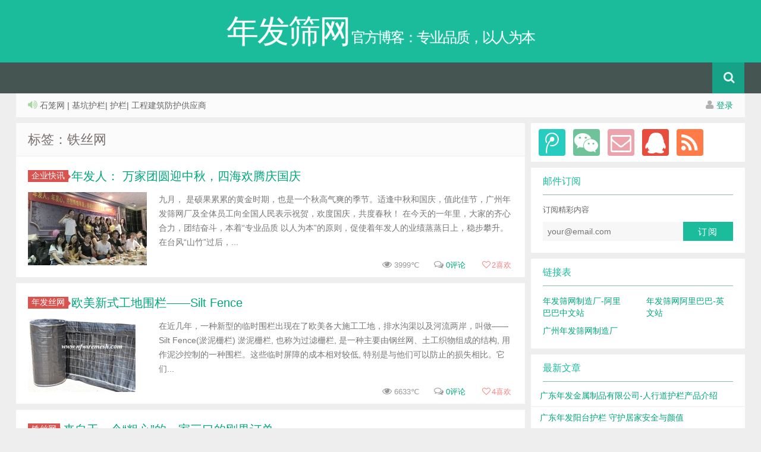

--- FILE ---
content_type: text/html; charset=UTF-8
request_url: http://blog.nfwiremesh.com/tag/%E9%93%81%E4%B8%9D%E7%BD%91/
body_size: 32150
content:
<!DOCTYPE HTML>
<html>
<head>
<meta charset="UTF-8">
<meta http-equiv="X-UA-Compatible" content="IE=10,IE=9,IE=8">
<meta name="viewport" content="width=device-width, initial-scale=1.0, user-scalable=0, minimum-scale=1.0, maximum-scale=1.0">
<title>铁丝网 &#8211; 年发筛网</title>
<script>
window._deel = {name: '年发筛网',url: 'http://blog.nfwiremesh.com/wp-content/themes/yusi1.0', ajaxpager: '', commenton: 0, roll: [0,0]}
</script>
		<script type="text/javascript">
			window._wpemojiSettings = {"baseUrl":"http:\/\/s.w.org\/images\/core\/emoji\/72x72\/","ext":".png","source":{"concatemoji":"http:\/\/blog.nfwiremesh.com\/wp-includes\/js\/wp-emoji-release.min.js?ver=4.3.34"}};
			!function(e,n,t){var a;function o(e){var t=n.createElement("canvas"),a=t.getContext&&t.getContext("2d");return!(!a||!a.fillText)&&(a.textBaseline="top",a.font="600 32px Arial","flag"===e?(a.fillText(String.fromCharCode(55356,56812,55356,56807),0,0),3e3<t.toDataURL().length):(a.fillText(String.fromCharCode(55357,56835),0,0),0!==a.getImageData(16,16,1,1).data[0]))}function i(e){var t=n.createElement("script");t.src=e,t.type="text/javascript",n.getElementsByTagName("head")[0].appendChild(t)}t.supports={simple:o("simple"),flag:o("flag")},t.DOMReady=!1,t.readyCallback=function(){t.DOMReady=!0},t.supports.simple&&t.supports.flag||(a=function(){t.readyCallback()},n.addEventListener?(n.addEventListener("DOMContentLoaded",a,!1),e.addEventListener("load",a,!1)):(e.attachEvent("onload",a),n.attachEvent("onreadystatechange",function(){"complete"===n.readyState&&t.readyCallback()})),(a=t.source||{}).concatemoji?i(a.concatemoji):a.wpemoji&&a.twemoji&&(i(a.twemoji),i(a.wpemoji)))}(window,document,window._wpemojiSettings);
		</script>
		<style type="text/css">
img.wp-smiley,
img.emoji {
	display: inline !important;
	border: none !important;
	box-shadow: none !important;
	height: 1em !important;
	width: 1em !important;
	margin: 0 .07em !important;
	vertical-align: -0.1em !important;
	background: none !important;
	padding: 0 !important;
}
</style>
<link rel='stylesheet' id='style-css'  href='http://blog.nfwiremesh.com/wp-content/themes/yusi1.0/style.css?ver=1.0' type='text/css' media='all' />
<script type='text/javascript' src='//libs.baidu.com/jquery/1.8.3/jquery.min.js?ver=1.0'></script>
<script type='text/javascript' src='http://blog.nfwiremesh.com/wp-content/themes/yusi1.0/js/jquery.js?ver=1.0'></script>
<meta name="keywords" content="铁丝网">
<meta name="description" content="年发筛网'铁丝网'">
<!--[if lt IE 9]><script src="http://blog.nfwiremesh.com/wp-content/themes/yusi1.0/js/html5.js"></script><![endif]-->
</head>
<body class="archive tag tag-154">

<header id="header" class="header">
<div class="container-inner">
 <div class="yusi-logo">
                    <a href="/">
                        <h1>
                                                        <span class="yusi-mono">年发筛网</span>
                                                        <span class="yusi-bloger">官方博客：专业品质，以人为本</span>
                                                    </h1>
                    </a>
    </div>
</div>

	<div id="nav-header" class="navbar">
		
		<ul class="nav">
			<div class="menu"></div>
<li style="float:right;">
                    <div class="toggle-search"><i class="fa fa-search"></i></div>
<div class="search-expand" style="display: none;"><div class="search-expand-inner"><form method="get" class="searchform themeform" onsubmit="location.href='http://blog.nfwiremesh.com/search/' + encodeURIComponent(this.s.value).replace(/%20/g, '+'); return false;" action="/"><div> <input type="ext" class="search" name="s" onblur="if(this.value=='')this.value='search...';" onfocus="if(this.value=='search...')this.value='';" value="search..."></div></form></div></div>
</li>
		</ul>
	</div>
	</div>
</header>
<section class="container"><div class="speedbar">
					<div class="pull-right">
				<i class="fa fa-user"></i> <a href="http://blog.nfwiremesh.com/wp-login.php">登录</a>			</div>
				<div class="toptip"><strong class="text-success"><i class="fa fa-volume-up"></i> </strong> 石笼网 | 基坑护栏| 护栏| 工程建筑防护供应商</div>
	</div>
	<div class="content-wrap">
	<div class="content">
		<header class="archive-header"> 
			<h1>标签：铁丝网</h1>
		</header>
				<article class="excerpt">
	<header><a class="label label-important" href="http://blog.nfwiremesh.com/category/%e4%bc%81%e4%b8%9a%e5%bf%ab%e8%ae%af/">企业快讯<i class="label-arrow"></i></a><h2><a target="_blank" href="http://blog.nfwiremesh.com/%e5%b9%b4%e5%8f%91%e4%ba%ba%ef%bc%9a-%e4%b8%87%e5%ae%b6%e5%9b%a2%e5%9c%86%e8%bf%8e%e4%b8%ad%e7%a7%8b%ef%bc%8c%e5%9b%9b%e6%b5%b7%e6%ac%a2%e8%85%be%e5%ba%86%e5%9b%bd%e5%ba%86/" title="年发人： 万家团圆迎中秋，四海欢腾庆国庆">年发人： 万家团圆迎中秋，四海欢腾庆国庆  </a></h2>
	</header>
	<div class="focus"><a target="_blank" href="http://blog.nfwiremesh.com/%e5%b9%b4%e5%8f%91%e4%ba%ba%ef%bc%9a-%e4%b8%87%e5%ae%b6%e5%9b%a2%e5%9c%86%e8%bf%8e%e4%b8%ad%e7%a7%8b%ef%bc%8c%e5%9b%9b%e6%b5%b7%e6%ac%a2%e8%85%be%e5%ba%86%e5%9b%bd%e5%ba%86/"><img class="thumb" src="http://blog.nfwiremesh.com/wp-content/themes/yusi1.0/timthumb.php?src=http://blog.nfwiremesh.com/wp-content/uploads/2018/09/IMG_4747.jpg&h=123&w=200&q=90&zc=1&ct=1" alt="年发人： 万家团圆迎中秋，四海欢腾庆国庆" /></a></div>
			<span class="note"> 九月， 是硕果累累的黄金时期，也是一个秋高气爽的季节。适逢中秋和国庆，值此佳节，广州年发筛网厂及全体员工向全国人民表示祝贺，欢度国庆，共度春秋！
在今天的一年里，大家的齐心合力，团结奋斗，本着“专业品质 以人为本”的原则，促使着年发人的业绩蒸蒸日上，稳步攀升。在台风“山竹”过后，...</span>
<p class="auth-span">
		<span class="muted"><i class="fa fa-eye"></i> 3999℃</span>	<span class="muted"><i class="fa fa-comments-o"></i> <a target="_blank" href="http://blog.nfwiremesh.com/%e5%b9%b4%e5%8f%91%e4%ba%ba%ef%bc%9a-%e4%b8%87%e5%ae%b6%e5%9b%a2%e5%9c%86%e8%bf%8e%e4%b8%ad%e7%a7%8b%ef%bc%8c%e5%9b%9b%e6%b5%b7%e6%ac%a2%e8%85%be%e5%ba%86%e5%9b%bd%e5%ba%86/#comments">0评论</a></span><span class="muted">
<a href="javascript:;" data-action="ding" data-id="2203" id="Addlike" class="action"><i class="fa fa-heart-o"></i><span class="count">2</span>喜欢</a></span></p>
</article>
<article class="excerpt">
	<header><a class="label label-important" href="http://blog.nfwiremesh.com/category/%e5%b9%b4%e5%8f%91%e4%b8%9d%e7%bd%91/">年发丝网<i class="label-arrow"></i></a><h2><a target="_blank" href="http://blog.nfwiremesh.com/%e6%ac%a7%e7%be%8e%e6%96%b0%e5%bc%8f%e5%b7%a5%e5%9c%b0%e5%9b%b4%e6%a0%8f-silt-fence/" title="欧美新式工地围栏——Silt Fence">欧美新式工地围栏——Silt Fence  </a></h2>
	</header>
	<div class="focus"><a target="_blank" href="http://blog.nfwiremesh.com/%e6%ac%a7%e7%be%8e%e6%96%b0%e5%bc%8f%e5%b7%a5%e5%9c%b0%e5%9b%b4%e6%a0%8f-silt-fence/"><img class="thumb" src="http://blog.nfwiremesh.com/wp-content/themes/yusi1.0/timthumb.php?src=http://blog.nfwiremesh.com/wp-content/uploads/2018/01/silt-fence-5.png&h=123&w=200&q=90&zc=1&ct=1" alt="欧美新式工地围栏——Silt Fence" /></a></div>
			<span class="note"> 在近几年，一种新型的临时围栏出现在了欧美各大施工工地，排水沟渠以及河流两岸，叫做——Silt Fence(淤泥栅栏)
淤泥栅栏, 也称为过滤栅栏, 是一种主要由钢丝网、土工织物组成的结构, 用作泥沙控制的一种围栏。这些临时屏障的成本相对较低, 特别是与他们可以防止的损失相比。它们...</span>
<p class="auth-span">
		<span class="muted"><i class="fa fa-eye"></i> 6633℃</span>	<span class="muted"><i class="fa fa-comments-o"></i> <a target="_blank" href="http://blog.nfwiremesh.com/%e6%ac%a7%e7%be%8e%e6%96%b0%e5%bc%8f%e5%b7%a5%e5%9c%b0%e5%9b%b4%e6%a0%8f-silt-fence/#comments">0评论</a></span><span class="muted">
<a href="javascript:;" data-action="ding" data-id="1970" id="Addlike" class="action"><i class="fa fa-heart-o"></i><span class="count">4</span>喜欢</a></span></p>
</article>
<article class="excerpt">
	<header><a class="label label-important" href="http://blog.nfwiremesh.com/category/%e9%93%81%e4%b8%9d%e7%bd%91/">铁丝网<i class="label-arrow"></i></a><h2><a target="_blank" href="http://blog.nfwiremesh.com/%e6%9d%a5%e8%87%aa%e4%ba%8e%e4%b8%80%e4%b8%aa%e7%b2%97%e5%bf%83%e7%9a%84%e4%b8%80%e5%ae%b6%e4%b8%89%e5%8f%a3%e7%9a%84%e5%88%9a%e6%9e%9c%e8%ae%a2%e5%8d%95/" title="来自于一个“粗心”的一家三口的刚果订单">来自于一个“粗心”的一家三口的刚果订单  </a></h2>
	</header>
	<div class="focus"><a target="_blank" href="http://blog.nfwiremesh.com/%e6%9d%a5%e8%87%aa%e4%ba%8e%e4%b8%80%e4%b8%aa%e7%b2%97%e5%bf%83%e7%9a%84%e4%b8%80%e5%ae%b6%e4%b8%89%e5%8f%a3%e7%9a%84%e5%88%9a%e6%9e%9c%e8%ae%a2%e5%8d%95/"><img class="thumb" src="http://blog.nfwiremesh.com/wp-content/themes/yusi1.0/timthumb.php?src=http://blog.nfwiremesh.com/wp-content/uploads/2017/10/Gabion-1.jpg&h=123&w=200&q=90&zc=1&ct=1" alt="来自于一个“粗心”的一家三口的刚果订单" /></a></div>
			<span class="note"> 今天给大家分享一个今年4月份的订单，有天临近下班前，突然有个电话打过来，说是要“Gabion”的，由于客户所在地离我们办公室不远，于是我就发给客户公司地址，让客户打车过来，本以为就十几分钟的时间，客户却一直未来到，打电话给客户，才得知他们已经下车了，但是下车的地点却不是我们公司附...</span>
<p class="auth-span">
		<span class="muted"><i class="fa fa-eye"></i> 5392℃</span>	<span class="muted"><i class="fa fa-comments-o"></i> <a target="_blank" href="http://blog.nfwiremesh.com/%e6%9d%a5%e8%87%aa%e4%ba%8e%e4%b8%80%e4%b8%aa%e7%b2%97%e5%bf%83%e7%9a%84%e4%b8%80%e5%ae%b6%e4%b8%89%e5%8f%a3%e7%9a%84%e5%88%9a%e6%9e%9c%e8%ae%a2%e5%8d%95/#comments">0评论</a></span><span class="muted">
<a href="javascript:;" data-action="ding" data-id="1856" id="Addlike" class="action"><i class="fa fa-heart-o"></i><span class="count">4</span>喜欢</a></span></p>
</article>
<article class="excerpt excerpt-nothumbnail">
	<header><a class="label label-important" href="http://blog.nfwiremesh.com/category/%e4%bc%81%e4%b8%9a%e5%bf%ab%e8%ae%af/">企业快讯<i class="label-arrow"></i></a><h2><a target="_blank" href="http://blog.nfwiremesh.com/%e5%85%b3%e4%ba%8e%e6%b7%b1%e5%9c%b3%e5%b1%b1%e4%bd%93%e6%bb%91%e5%9d%a1%e7%9a%84%e5%aa%92%e4%bd%93%e7%9a%84%e5%8f%8d%e6%80%9d%e5%8e%9f%e6%9d%a5%e4%b8%8e%e6%88%91%e4%bb%ac%e7%94%9f%e4%ba%a7%e7%9f%b3-3/" title="关于深圳山体滑坡的媒体的反思原来与我们生产石笼网关系密切">关于深圳山体滑坡的媒体的反思原来与我们生产石笼网关系密切  </a></h2>
	</header>
		<span class="note"> 人们在惊恐中逃生，身后的泥土从山顶倾泻而下伴随着轰隆隆的咆哮声和遮天的扬尘，一些无辜人们在一瞬间被埋葬。当人们平静下来，看着这一片原始的土壤，那么的不起眼，看到视频中那好像火山熔岩喷发一样，原始的力量以摧枯拉朽姿态荡平钢筋混凝土的楼房，安静下来人们都在问是谁制造了这场人祸，而我更...</span>
<p class="auth-span">
		<span class="muted"><i class="fa fa-eye"></i> 15124℃</span>	<span class="muted"><i class="fa fa-comments-o"></i> <a target="_blank" href="http://blog.nfwiremesh.com/%e5%85%b3%e4%ba%8e%e6%b7%b1%e5%9c%b3%e5%b1%b1%e4%bd%93%e6%bb%91%e5%9d%a1%e7%9a%84%e5%aa%92%e4%bd%93%e7%9a%84%e5%8f%8d%e6%80%9d%e5%8e%9f%e6%9d%a5%e4%b8%8e%e6%88%91%e4%bb%ac%e7%94%9f%e4%ba%a7%e7%9f%b3-3/#comments">2评论</a></span><span class="muted">
<a href="javascript:;" data-action="ding" data-id="1102" id="Addlike" class="action"><i class="fa fa-heart-o"></i><span class="count">7</span>喜欢</a></span></p>
</article>
<article class="excerpt excerpt-nothumbnail">
	<header><a class="label label-important" href="http://blog.nfwiremesh.com/category/%e5%b9%b4%e5%8f%91%e7%a0%94%e7%a9%b6%e6%8a%a5%e5%91%8a/%e7%ad%9b%e7%bd%91%e7%9f%a5%e8%af%86/">筛网知识<i class="label-arrow"></i></a><h2><a target="_blank" href="http://blog.nfwiremesh.com/%e6%88%91%e4%b8%8e%e6%b8%85%e8%bf%9c%e7%bb%93%e7%bc%98-%e7%9f%b3%e7%ac%bc%e7%bd%91%e5%8a%9f%e4%b8%8d%e5%8f%af%e6%b2%a1/" title="我与清远结缘&#8212;-石笼网功不可没">我与清远结缘&#8212;-石笼网功不可没  </a></h2>
	</header>
		<span class="note"> 昨天又去了一趟清远，之所以说又，是因为已经是第三次了。在这天冷地冻的日子，能赶在6点前起床可谓是勇气可嘉。9点多到的工地，可那收货人阿希居然出去了，以为很顺利地可以十几分钟把货卸完的，结果是费劲啊，最终还算顺利地把两个工地的货卸完了。出发前一天还兴致勃勃地说要拍很多照片回来，结果...</span>
<p class="auth-span">
		<span class="muted"><i class="fa fa-eye"></i> 21594℃</span>	<span class="muted"><i class="fa fa-comments-o"></i> <a target="_blank" href="http://blog.nfwiremesh.com/%e6%88%91%e4%b8%8e%e6%b8%85%e8%bf%9c%e7%bb%93%e7%bc%98-%e7%9f%b3%e7%ac%bc%e7%bd%91%e5%8a%9f%e4%b8%8d%e5%8f%af%e6%b2%a1/#comments">5评论</a></span><span class="muted">
<a href="javascript:;" data-action="ding" data-id="1018" id="Addlike" class="action"><i class="fa fa-heart-o"></i><span class="count">15</span>喜欢</a></span></p>
</article>
<article class="excerpt excerpt-nothumbnail">
	<header><a class="label label-important" href="http://blog.nfwiremesh.com/category/%e5%9b%ad%e8%89%ba%e4%b8%8e%e5%86%9c%e4%b8%9a%e9%a2%86%e5%9f%9f/">园艺与农业领域<i class="label-arrow"></i></a><h2><a target="_blank" href="http://blog.nfwiremesh.com/%e4%b8%8d%e9%94%88%e9%92%a2%e7%bd%91%e4%b8%8e%e5%be%b7%e5%9b%bd%e5%b8%85%e5%93%a5%e7%9a%84%e7%bc%98%e5%88%86/" title="不锈钢网与德国帅哥的“缘分”">不锈钢网与德国帅哥的“缘分”  </a></h2>
	</header>
		<span class="note"> 前天上午一到公司就接到一个电话，对方普通话讲得挺流利，但还是听得出有点外国人口音的，然后说要到公司这边看产品，具体要看什么产品问了也没讲，最后就发了公司的地址过去。然后回的信息说他们有带样品过来，过来的时候会跟我说一声。
然后中午饭点的时候就一通电话说还有20分钟左右就过来了。去...</span>
<p class="auth-span">
		<span class="muted"><i class="fa fa-eye"></i> 5658℃</span>	<span class="muted"><i class="fa fa-comments-o"></i> <a target="_blank" href="http://blog.nfwiremesh.com/%e4%b8%8d%e9%94%88%e9%92%a2%e7%bd%91%e4%b8%8e%e5%be%b7%e5%9b%bd%e5%b8%85%e5%93%a5%e7%9a%84%e7%bc%98%e5%88%86/#comments">0评论</a></span><span class="muted">
<a href="javascript:;" data-action="ding" data-id="911" id="Addlike" class="action"><i class="fa fa-heart-o"></i><span class="count">6</span>喜欢</a></span></p>
</article>
<article class="excerpt excerpt-nothumbnail">
	<header><a class="label label-important" href="http://blog.nfwiremesh.com/category/%e6%8a%a4%e6%a0%8f%e4%b8%8e%e5%ae%89%e5%85%a8%e7%b3%bb%e7%bb%9f/">护栏与安全系统<i class="label-arrow"></i></a><h2><a target="_blank" href="http://blog.nfwiremesh.com/%e8%bf%aa%e6%8b%9c%e5%a4%a7%e5%8f%94%e7%9a%84%e8%b1%aa%e5%ae%85%e4%b8%93%e7%94%a8-%e9%94%8c%e9%92%a2%e6%8a%a4%e6%a0%8f/" title="迪拜大叔的“豪宅”专用——锌钢护栏">迪拜大叔的“豪宅”专用——锌钢护栏  </a></h2>
	</header>
		<span class="note"> 今年8月份的时候，一个迪拜大叔加我的whatsapp，并且发了一张铁艺护栏的图片给我，说是想要这种护栏，由于没有具体的规格，我就发了类似图片给客户并报价。聊了一下午，最后客户说可以第二天来我们公司谈一下，于是我第二天去地中海酒店把客户接到办公室。一路上客户人都很nice，客户叫M...</span>
<p class="auth-span">
		<span class="muted"><i class="fa fa-eye"></i> 5342℃</span>	<span class="muted"><i class="fa fa-comments-o"></i> <a target="_blank" href="http://blog.nfwiremesh.com/%e8%bf%aa%e6%8b%9c%e5%a4%a7%e5%8f%94%e7%9a%84%e8%b1%aa%e5%ae%85%e4%b8%93%e7%94%a8-%e9%94%8c%e9%92%a2%e6%8a%a4%e6%a0%8f/#comments">0评论</a></span><span class="muted">
<a href="javascript:;" data-action="ding" data-id="898" id="Addlike" class="action"><i class="fa fa-heart-o"></i><span class="count">6</span>喜欢</a></span></p>
</article>
<article class="excerpt excerpt-nothumbnail">
	<header><a class="label label-important" href="http://blog.nfwiremesh.com/category/%e5%85%b3%e4%ba%8e%e5%b9%b4%e5%8f%91%e7%ad%9b%e7%bd%91/">关于年发筛网<i class="label-arrow"></i></a><h2><a target="_blank" href="http://blog.nfwiremesh.com/%e7%94%a8ps%e6%8b%bc%e5%9b%be%ef%bc%8c%e6%8f%90%e9%ab%98%e5%8f%91%e5%b8%83%e4%ba%a7%e5%93%81%e8%b4%a8%e9%87%8f-%e5%b9%bf%e5%b7%9e%e5%b8%82%e5%b9%b4%e5%8f%91%e7%ad%9b%e7%bd%91%e5%88%b6%e9%80%a0/" title="用PS拼图，提高发布产品质量-广州市年发筛网制造厂">用PS拼图，提高发布产品质量-广州市年发筛网制造厂  </a></h2>
	</header>
		<span class="note"> 拼图有很多种方式，但是要保证图片在放缩之后的清晰，PS 还是很专业的，业余学习了一点，以护栏图片拼图为例，和大家分享一下！
现在阿里巴巴发布产品，图片的数量有限制，为了是产品的信息更加充实，常常都会采用拼图去展示产品内容！
首先是要确定拼接图片的大小，阿里巴巴图片展示的最大宽度要...</span>
<p class="auth-span">
		<span class="muted"><i class="fa fa-eye"></i> 5230℃</span>	<span class="muted"><i class="fa fa-comments-o"></i> <a target="_blank" href="http://blog.nfwiremesh.com/%e7%94%a8ps%e6%8b%bc%e5%9b%be%ef%bc%8c%e6%8f%90%e9%ab%98%e5%8f%91%e5%b8%83%e4%ba%a7%e5%93%81%e8%b4%a8%e9%87%8f-%e5%b9%bf%e5%b7%9e%e5%b8%82%e5%b9%b4%e5%8f%91%e7%ad%9b%e7%bd%91%e5%88%b6%e9%80%a0/#comments">0评论</a></span><span class="muted">
<a href="javascript:;" data-action="ding" data-id="873" id="Addlike" class="action"><i class="fa fa-heart-o"></i><span class="count">5</span>喜欢</a></span></p>
</article>
<article class="excerpt excerpt-nothumbnail">
	<header><a class="label label-important" href="http://blog.nfwiremesh.com/category/%e4%bc%81%e4%b8%9a%e5%bf%ab%e8%ae%af/">企业快讯<i class="label-arrow"></i></a><h2><a target="_blank" href="http://blog.nfwiremesh.com/%e8%bf%91%e6%9d%a5%e9%92%a2%e9%93%81%e5%b8%82%e5%9c%ba%e5%8a%a8%e5%90%91%e5%a6%82%e4%bd%95%ef%bc%9f/" title="近期钢铁市场动向如何？">近期钢铁市场动向如何？  </a></h2>
	</header>
		<span class="note"> 
天津滨海新区发生爆炸后，整个滨海新区处于戒严状态，天津港钢材进出口及水路运输必然受到影响。首先，当务之急，天津市委市政府和滨海新区政府都会把各项救援、善后工作放在首位。其次，爆炸地点附近已经全部封路，港口运输必然停滞。另外，受火灾爆炸影响，空气含有毒气体及粉尘，码头工人无法作业...</span>
<p class="auth-span">
		<span class="muted"><i class="fa fa-eye"></i> 5160℃</span>	<span class="muted"><i class="fa fa-comments-o"></i> <a target="_blank" href="http://blog.nfwiremesh.com/%e8%bf%91%e6%9d%a5%e9%92%a2%e9%93%81%e5%b8%82%e5%9c%ba%e5%8a%a8%e5%90%91%e5%a6%82%e4%bd%95%ef%bc%9f/#comments">0评论</a></span><span class="muted">
<a href="javascript:;" data-action="ding" data-id="771" id="Addlike" class="action"><i class="fa fa-heart-o"></i><span class="count">2</span>喜欢</a></span></p>
</article>
<article class="excerpt excerpt-nothumbnail">
	<header><a class="label label-important" href="http://blog.nfwiremesh.com/category/%e4%bc%81%e4%b8%9a%e5%bf%ab%e8%ae%af/">企业快讯<i class="label-arrow"></i></a><h2><a target="_blank" href="http://blog.nfwiremesh.com/%e6%96%b0%e8%a7%84%e4%b8%8b%e5%a6%82%e6%9e%9c%e7%8e%a9%e8%bd%acp4p/" title="新规下如何玩转P4P">新规下如何玩转P4P  </a></h2>
	</header>
		<span class="note"> 阿里巴巴的规则总是在变，新平台年限又少，关键词竞争又大，如何在新规下让自己的产品充满曝光量，点击量和反馈呢？
2015年搜索产品排序的的新规则是买家喜好度占50%， 比以往多20%， 文本相关性占20%， 顶级展位，固定排名，P4P,橱窗，金品诚企等这些商业因素占30%。买家喜好...</span>
<p class="auth-span">
		<span class="muted"><i class="fa fa-eye"></i> 7096℃</span>	<span class="muted"><i class="fa fa-comments-o"></i> <a target="_blank" href="http://blog.nfwiremesh.com/%e6%96%b0%e8%a7%84%e4%b8%8b%e5%a6%82%e6%9e%9c%e7%8e%a9%e8%bd%acp4p/#comments">0评论</a></span><span class="muted">
<a href="javascript:;" data-action="ding" data-id="751" id="Addlike" class="action"><i class="fa fa-heart-o"></i><span class="count">3</span>喜欢</a></span></p>
</article>
<div class="pagination"><ul><li class="prev-page"></li><li class="active"><span>1</span></li><li><a href='http://blog.nfwiremesh.com/tag/%E9%93%81%E4%B8%9D%E7%BD%91/page/2/'>2</a></li><li><a href='http://blog.nfwiremesh.com/tag/%E9%93%81%E4%B8%9D%E7%BD%91/page/3/'>3</a></li><li class="next-page"><a href="http://blog.nfwiremesh.com/tag/%E9%93%81%E4%B8%9D%E7%BD%91/page/2/" >下一页</a></li></ul></div>	</div>
</div>
<aside class="sidebar">	
<div class="widget widget_text"><div class="textwidget"><div class="social">

<a  href="" rel="external nofollow" title="腾讯微博" target="_blank"><i class="tencentweibo fa fa-tencent-weibo"></i></a><a class="weixin"><i class="weixins fa fa-weixin"></i><div class="weixin-popover"><div class="popover bottom in"><div class="arrow"></div><div class="popover-title">订阅号“nianfawiremesh”</div><div class="popover-content"><img src="http://blog.nfwiremesh.com/wp-content/themes/yusi1.0/img/weixin.gif" ></div></div></div></a><a href="limoncc@icloud.com" rel="external nofollow" title="Email" target="_blank"><i class="email fa fa-envelope-o"></i></a><a href="" rel="external nofollow" title="联系QQ" target="_blank"><i class="qq fa fa-qq"></i></a><a href="" rel="external nofollow" target="_blank"  title="订阅本站"><i class="rss fa fa-rss"></i></a>
</div></div></div>

<div class="widget d_subscribe"><div class="title"><h2>邮件订阅</h2></div><form action="http://list.qq.com/cgi-bin/qf_compose_send" target="_blank" method="post"><p>订阅精彩内容</p><input type="hidden" name="t" value="qf_booked_feedback" /><input type="hidden" name="id" value="" /><input type="email" name="to" class="rsstxt" placeholder="your@email.com" value="" required /><input type="submit" class="rssbutton" value="订阅" /></form></div><div class="widget widget_links"><div class="title"><h2>链接表</h2></div>
	<ul class='xoxo blogroll'>
<li><a href="http://gznianfa.cn.alibaba.com" title="年发丝网阿里巴巴-中文站-您信赖的厂家">年发筛网制造厂-阿里巴巴中文站</a></li>
<li><a href="http://www.nf-wiremesh.cn" title="年发丝网阿里巴巴，您可靠的商业伙伴">年发筛网阿里巴巴-英文站</a></li>
<li><a href="http://www.nfwiremesh.com" title="年发筛网，石笼网、基坑护栏，建筑工程安防供应商">广州年发筛网制造厂</a></li>

	</ul>
</div>
		<div class="widget widget_recent_entries">		<div class="title"><h2>最新文章</h2></div>		<ul>
					<li>
				<a href="http://blog.nfwiremesh.com/%e5%b9%bf%e4%b8%9c%e5%b9%b4%e5%8f%91%e9%87%91%e5%b1%9e%e5%88%b6%e5%93%81%e6%9c%89%e9%99%90%e5%85%ac%e5%8f%b8-%e4%ba%ba%e8%a1%8c%e9%81%93%e6%8a%a4%e6%a0%8f%e4%ba%a7%e5%93%81%e4%bb%8b%e7%bb%8d/">广东年发金属制品有限公司-人行道护栏产品介绍</a>
						</li>
					<li>
				<a href="http://blog.nfwiremesh.com/%e5%b9%bf%e4%b8%9c%e5%b9%b4%e5%8f%91%e9%98%b3%e5%8f%b0%e6%8a%a4%e6%a0%8f-%e5%ae%88%e6%8a%a4%e5%b1%85%e5%ae%b6%e5%ae%89%e5%85%a8%e4%b8%8e%e9%a2%9c%e5%80%bc/">广东年发阳台护栏 守护居家安全与颜值</a>
						</li>
					<li>
				<a href="http://blog.nfwiremesh.com/%e5%b9%bf%e4%b8%9c%e5%b9%b4%e5%8f%91%e5%9b%b4%e5%a2%99%e6%8a%a4%e6%a0%8f-%e5%a4%9a%e5%9c%ba%e6%99%af%e7%a1%ac%e6%a0%b8%e5%ae%89%e5%85%a8%e9%98%b2%e6%8a%a4/">广东年发围墙护栏 多场景硬核安全防护</a>
						</li>
					<li>
				<a href="http://blog.nfwiremesh.com/%e5%b9%bf%e4%b8%9c%e5%b9%b4%e5%8f%91%e4%b8%8d%e9%94%88%e9%92%a2%e6%a1%a5%e6%a2%81%e6%8a%a4%e6%a0%8f-%e5%ae%88%e6%8a%a4%e6%a1%a5%e6%a2%81%e9%80%9a%e8%a1%8c%e5%ae%89%e5%85%a8/">广东年发不锈钢桥梁护栏 守护桥梁通行安全</a>
						</li>
					<li>
				<a href="http://blog.nfwiremesh.com/%e5%b9%bf%e4%b8%9c%e5%b9%b4%e5%8f%91%e6%b2%b3%e9%81%93%e6%9c%a8%e7%ba%b9%e6%8a%a4%e6%a0%8f-%e5%ae%89%e5%85%a8%e4%b8%8e%e6%99%af%e8%a7%82%e7%9b%b8%e8%9e%8d/">广东年发河道木纹护栏 安全与景观相融</a>
						</li>
				</ul>
		</div><div class="widget d_tag"><div class="title"><h2>标签</h2></div><div class="d_tags"><a title="35个话题" href="http://blog.nfwiremesh.com/tag/%e6%b8%af%e5%bc%8f%e6%8a%a4%e6%a0%8f%ef%bc%8c%e5%b8%82%e6%94%bf%e9%81%93%e8%b7%af%e6%8a%a4%e6%a0%8f%ef%bc%8c%e5%b9%bf%e4%b8%9c%e6%8a%a4%e6%a0%8f%e5%b7%a5%e5%8e%82%ef%bc%8c%e4%bd%9b%e5%b1%b1%e6%8a%a4/">港式护栏，市政道路护栏，广东护栏工厂，佛山护栏工厂，广州护栏工厂，栏杆 (35)</a><a title="28个话题" href="http://blog.nfwiremesh.com/tag/%e5%b9%b4%e5%8f%91%e7%ad%9b%e7%bd%91/">年发筛网 (28)</a><a title="22个话题" href="http://blog.nfwiremesh.com/tag/%e9%93%81%e4%b8%9d%e7%bd%91/">铁丝网 (22)</a><a title="16个话题" href="http://blog.nfwiremesh.com/tag/%e7%ad%9b%e7%bd%91/">筛网 (16)</a><a title="14个话题" href="http://blog.nfwiremesh.com/tag/%e6%8a%a4%e6%a0%8f%e7%bd%91/">护栏网 (14)</a><a title="11个话题" href="http://blog.nfwiremesh.com/tag/%e7%9f%b3%e7%ac%bc%e7%bd%91/">石笼网 (11)</a><a title="10个话题" href="http://blog.nfwiremesh.com/tag/%e5%b9%b4%e5%8f%91%e4%b8%9d%e7%bd%91/">年发丝网 (10)</a><a title="9个话题" href="http://blog.nfwiremesh.com/tag/%e4%b8%9d%e7%bd%91/">丝网 (9)</a><a title="9个话题" href="http://blog.nfwiremesh.com/tag/%e5%9b%bd%e9%99%85%e8%b4%b8%e6%98%93/">国际贸易 (9)</a><a title="9个话题" href="http://blog.nfwiremesh.com/tag/%e5%b9%b4%e5%8f%91%e7%ad%9b%e7%bd%91%e5%8e%82/">年发筛网厂 (9)</a></div></div><div class="widget d_postlist"><div class="title"><h2>聚合文章</h2></div><ul class="nopic"><li><a href="http://blog.nfwiremesh.com/%e3%80%8a%e6%8c%96%e6%8e%98%e5%ae%a2%e6%88%b7%e5%bf%83%e7%90%86%e3%80%8b/" title="挖掘客户心理" ><span class="text">挖掘客户心理</span><span class="muted">2011-12-10</span><span class="muted"></span></a></li>
<li><a href="http://blog.nfwiremesh.com/%e5%b9%b4%e5%8f%91%e4%b8%9d%e7%bd%91-%e5%b9%bf%e4%ba%a4%e4%bc%9a%e7%9a%84%e8%a1%8c%e7%a8%8b/" title="年发筛网-广交会的行程" ><span class="text">年发筛网-广交会的行程</span><span class="muted">2012-05-12</span><span class="muted"></span></a></li>
<li><a href="http://blog.nfwiremesh.com/%e4%ba%8c%e6%9c%88%e4%ba%8c%e9%be%99%e6%8a%ac%e5%a4%b4%e5%8f%a0%e5%8a%a03%e6%9c%888%e6%97%a5%e5%a5%b3%e7%a5%9e%e8%8a%82%ef%bc%8c%e7%99%be%e5%b9%b4%e9%9a%be%e9%81%87%e7%9a%84%e9%be%99%e5%87%a4%e5%91%88/" title="二月二龙抬头叠加3月8日女神节，百年难遇的龙凤呈祥" ><span class="text">二月二龙抬头叠加3月8日女神节，百年难遇的龙凤呈祥</span><span class="muted">2019-03-08</span><span class="muted"></span></a></li>
<li><a href="http://blog.nfwiremesh.com/%e5%87%ba%e5%8f%a3%e6%b3%b0%e5%9b%bd%e6%8a%a4%e6%a0%8f%e7%bd%91/" title="出口泰国护栏网" ><span class="text">出口泰国护栏网</span><span class="muted">2016-10-14</span><span class="muted"></span></a></li>
<li><a href="http://blog.nfwiremesh.com/%e4%b8%9a%e5%8a%a1%e5%91%98%e9%9d%a2%e5%af%b9%e6%af%94%e8%be%83%e5%a4%8d%e6%9d%82%e7%9a%84%e6%8a%a4%e6%a0%8f%e7%bd%91%e8%ae%a2%e5%8d%95%e5%a6%82%e4%bd%95%e5%8e%bb%e5%81%9a/" title="业务员面对比较复杂的护栏网订单如何去做" ><span class="text">业务员面对比较复杂的护栏网订单如何去做</span><span class="muted">2011-11-15</span><span class="muted"></span></a></li>
</ul></div><div class="widget widget_categories"><div class="title"><h2>分类目录</h2></div>		<ul>
	<li class="cat-item cat-item-71"><a href="http://blog.nfwiremesh.com/category/%e4%bc%81%e4%b8%9a%e5%bf%ab%e8%ae%af/" >企业快讯</a> (104)
</li>
	<li class="cat-item cat-item-25"><a href="http://blog.nfwiremesh.com/category/%e5%85%b3%e4%ba%8e%e5%b9%b4%e5%8f%91%e7%ad%9b%e7%bd%91/" >关于年发筛网</a> (69)
</li>
	<li class="cat-item cat-item-27"><a href="http://blog.nfwiremesh.com/category/%e5%9b%ad%e8%89%ba%e4%b8%8e%e5%86%9c%e4%b8%9a%e9%a2%86%e5%9f%9f/" >园艺与农业领域</a> (4)
</li>
	<li class="cat-item cat-item-82"><a href="http://blog.nfwiremesh.com/category/%e5%b9%b4%e5%8f%91%e4%b8%9d%e7%bd%91/" >年发丝网</a> (33)
</li>
	<li class="cat-item cat-item-24"><a href="http://blog.nfwiremesh.com/category/%e5%b9%b4%e5%8f%91%e7%a0%94%e7%a9%b6%e6%8a%a5%e5%91%8a/" >年发研究报告</a> (69)
<ul class='children'>
	<li class="cat-item cat-item-31"><a href="http://blog.nfwiremesh.com/category/%e5%b9%b4%e5%8f%91%e7%a0%94%e7%a9%b6%e6%8a%a5%e5%91%8a/%e5%b7%a5%e7%a8%8b%e5%9b%be%e5%86%8c/" >工程图册</a> (15)
</li>
	<li class="cat-item cat-item-36"><a href="http://blog.nfwiremesh.com/category/%e5%b9%b4%e5%8f%91%e7%a0%94%e7%a9%b6%e6%8a%a5%e5%91%8a/%e7%ad%9b%e7%bd%91%e5%87%ba%e5%8f%a3/" >筛网出口</a> (25)
</li>
	<li class="cat-item cat-item-29"><a href="http://blog.nfwiremesh.com/category/%e5%b9%b4%e5%8f%91%e7%a0%94%e7%a9%b6%e6%8a%a5%e5%91%8a/%e7%ad%9b%e7%bd%91%e7%9f%a5%e8%af%86/" >筛网知识</a> (29)
</li>
	<li class="cat-item cat-item-30"><a href="http://blog.nfwiremesh.com/category/%e5%b9%b4%e5%8f%91%e7%a0%94%e7%a9%b6%e6%8a%a5%e5%91%8a/%e8%a1%8c%e4%b8%9a%e5%88%86%e6%9e%90/" >行业分析</a> (17)
</li>
</ul>
</li>
	<li class="cat-item cat-item-28"><a href="http://blog.nfwiremesh.com/category/%e5%bb%ba%e7%ad%91%e5%b7%a5%e7%a8%8b%e9%a2%86%e5%9f%9f/" >建筑工程领域</a> (22)
</li>
	<li class="cat-item cat-item-26"><a href="http://blog.nfwiremesh.com/category/%e6%8a%a4%e6%a0%8f%e4%b8%8e%e5%ae%89%e5%85%a8%e7%b3%bb%e7%bb%9f/" >护栏与安全系统</a> (39)
</li>
	<li class="cat-item cat-item-1"><a href="http://blog.nfwiremesh.com/category/%e6%9c%aa%e5%88%86%e7%b1%bb/" >未分类</a> (55)
</li>
	<li class="cat-item cat-item-207"><a href="http://blog.nfwiremesh.com/category/%e7%83%ad%e8%ae%ae%e4%ba%8b%e4%bb%b6/" >热议事件</a> (28)
</li>
	<li class="cat-item cat-item-58"><a href="http://blog.nfwiremesh.com/category/%e7%ad%9b%e7%bd%91/" >筛网</a> (10)
</li>
	<li class="cat-item cat-item-59"><a href="http://blog.nfwiremesh.com/category/%e9%93%81%e4%b8%9d%e7%bd%91/" >铁丝网</a> (17)
<ul class='children'>
	<li class="cat-item cat-item-128"><a href="http://blog.nfwiremesh.com/category/%e9%93%81%e4%b8%9d%e7%bd%91/%e9%b8%a1%e7%ac%bc/" >鸡笼</a> (7)
</li>
</ul>
</li>
	<li class="cat-item cat-item-117"><a href="http://blog.nfwiremesh.com/category/%e9%98%b2%e6%8a%a4%e7%bd%91/" >防护网</a> (21)
</li>
		</ul>
</div></aside></section>
<footer class="footer">
    <div class="footer-inner">
        <div class="copyright pull-left">
         <a href="http://yusi123.com/" title="欲思博客">欲思博客</a> 版权所有，保留一切权利 · <a href="http://yusi123.com/sitemap.xml" title="站点地图">站点地图</a>   ·   基于WordPress构建   © 2011-2014  ·   托管于 <a rel="nofollow" target="_blank" href="http://yusi123.com/go/aliyun">阿里云主机</a> & <a rel="nofollow" target="_blank" href="http://yusi123.com/go/qiniu">七牛云存储</a>
        </div>
        <div class="trackcode pull-right">
                    </div>
    </div>
</footer>

</body>
</html>